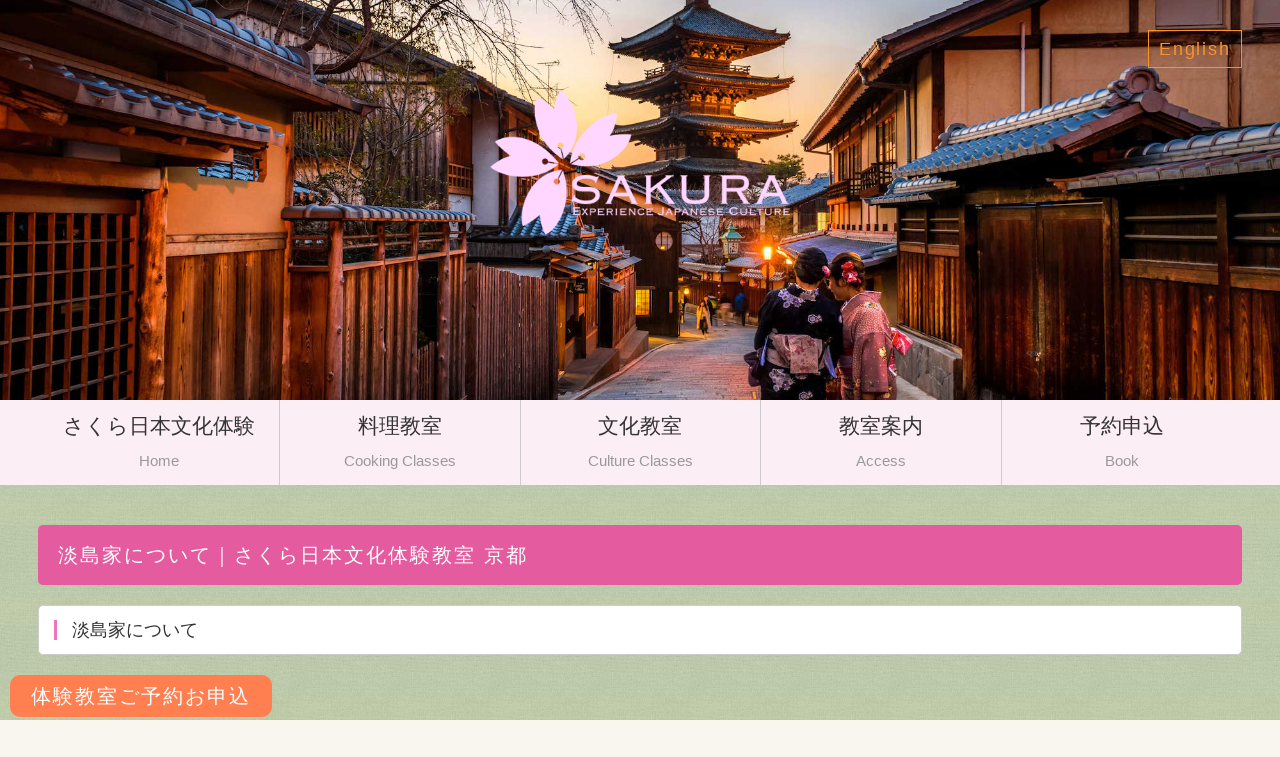

--- FILE ---
content_type: text/html
request_url: https://www.sakura-kyoto.jp/about/awashima-j.html
body_size: 9527
content:
<!DOCTYPE html>
<html lang="ja">
<head>
<meta charset="UTF-8">
<meta http-equiv="X-UA-Compatible" content="IE=edge">
<title>淡島家について｜さくら日本文化体験教室 京都</title>
<meta name="viewport" content="width=device-width, initial-scale=1">
<meta name="copyright" content="さくら日本文化体験教室"/>
<meta name="keywords" content="淡島家について,SAKURA,日本,文化体験,教室,京都"/>
<meta name="description" content="淡島家について|さくら日本文化体験教室 京都">
<meta name="author" content="さくら日本文化体験教室 京都">
<link rel="stylesheet" href="/css/sakura-style.css">
<link rel="stylesheet" href="/css/sakura-inview.css">
<link rel="icon" href="/img/sakura.png">
<link rel="canonical" href="https://www.sakura-kyoto.jp/about/awashima-j.html">
<link rel="alternate" hreflang="ja" href="https://www.sakura-kyoto.jp/about/awashima-j.html">
<link rel="alternate" hreflang="en" href="https://www.sakura-kyoto.jp/about/awashima.html">
<script src="/about/js/openclose.js"></script>
<script src="/about/js/fixmenu.js"></script>
<script src="/about/js/fixmenu_pagetop.js"></script>
<script src="https://ajax.googleapis.com/ajax/libs/jquery/1.12.4/jquery.min.js"></script>
</head>
<body class="home">
<header>
<div class="inner">
<h2 id="logo"><a href="/index-j.html"><img src="/img/logo.png" alt="淡島家について｜さくら日本文化体験教室"></a></h2>
<ul id="header-nav">
<li><a href="awashima.html">English</a></li>
</ul>
</div>
</header>
<nav id="menubar" class="nav-fix-pos">
<ul class="inner">
<li><a href="/index-j.html">さくら日本文化体験<span>Home</span></a></li>
<li><a href="/cooking/">料理教室<span>Cooking Classes</span></a></li>
<li><a href="/culture/">文化教室<span>Culture Classes</span></a></li>
<li><a href="/access/index-j.html">教室案内<span>Access</span></a></li>
<li><a href="https://widgets.bokun.io/online-sales/10458a68-e6f4-4087-bf07-59502f76abee/product-list/95788">予約申込<span>Book</span></a></li>
</ul>
</nav>
<nav id="menubar-s">
<ul>
<li><a href="/index-j.html">さくら日本文化体験<span>Home</span></a></li>
<li><a href="/cooking/">料理教室<span>Cooking Classes</span></a></li>
<li><a href="/culture/">文化教室<span>Culture Classes</span></a></li>
<li><a href="/access/index-j.html">教室案内<span>Access</span></a></li>
<li><a href="https://widgets.bokun.io/online-sales/10458a68-e6f4-4087-bf07-59502f76abee/product-list/95788">予約申込<span>Book</span></a></li>
<li><a href="awashima.html">English<span>英語</span></a></li>
</ul>
</nav>
<div class="contents bg2">
<div class="inner">
<section>
<h1>淡島家について｜さくら日本文化体験教室 京都</h1>
<h3 class="simple">淡島家について</h3>
<div class="box1 up">
<figure class="fr w30p"><img src="/img/awashima.jpg" alt="淡島家"></figure>
<div class="fl w65p">
<h4>江戸・淡島家</h4>
<p>淡島寒月の兄の伊藤家の墓は、東京のホテル・オ－クラとアメリカ大使館の後ろにある小さい寺「林誓寺」である。<br>
豪商として有名だった伊藤八兵衛の墓は、幕府に特別に許されていたという特別な傘のある墓であった。</p>
</div>
</div>
</section>
</div>
</div>
<div class="contents">
<div class="inner">
<section>
<h2 class="simple">淡島家にまつわる歴史</h2>
<div class="box1 up">
<figure class="fr w30p"><img src="/img/karuyaki.jpg" alt="軽焼淡島屋"></figure>
<div class="fl w65p">
<h4>淡島屋</h4>
<p>江戸時代から馬喰町で淡島屋という菓子屋を営んでいました。<br>
　ここの名物は軽焼(かるやき)で、「病が軽く済む」と疱瘡(ほうそう・天然痘のこと)見舞いに好まれたこともあって店は大層繁盛し、名店の御曹司として何不自由なく子ども時代を過ごしたといいます。<br>
寒月が雑誌に寄せた随筆や講話などまとめた『梵雲庵雑話(ぼんうんあんざつわ)』(1933)には、彼が暮らした江戸の町並みを書いたものがあり、幾世餅、みめより、桜餅といった、江戸っ子が親しんだ菓子も登場します。そのなかに辻占(つじうら)についての記述が出てきます。<br>
　現在、軽焼を製造販売しているのは青森県弘前市の「大阪屋」で「冬夏」（とうか）という商品名になります。</p>
</div>
</div>
<div class="box1 up">
<figure class="fr w30p"><img src="/img/chingaku.jpg" alt="淡島 椿岳"></figure>
<div class="fl w65p">
<h4>淡島 椿岳/Chingaku Awashima</h4>
<p>
幕末-明治時代の画家。<br>
小林椿岳（常陸水戸藩士）の名でも知られる。<br>
前姓は淡島。通称は城三。別号に吉梵。<br>
明治時代の作家・画家・蒐集家の淡島寒月は椿岳の実子。<br>
親子揃ってマルチな趣味人・独自の方向性を持った自由人として知られた。また、幕末の大富豪・伊藤八兵衛は椿岳の実兄である。<br>
<p class="btn1"><a href="https://ja.wikipedia.org/wiki/%E6%B7%A1%E5%B3%B6%E6%A4%BF%E5%B2%B3">ウィキペディア（Wikipedia）</a></p>
参考著書<br>
<a href="https://www.aozora.gr.jp/cards/000165/files/49565_43493.html">内田魯庵 著「淡島椿岳」</a><br>
山口昌男 著「敗者の精神史」</p>
<p class="btn1"><a href="chingaku.html">伊藤家所持著作</a></p>
</div>
</div>
<div class="box1 up">
<figure class="fr w30p"><a href="kangetsu.html"><img src="/img/kangetsu.jpg" alt="淡島 寒月"></a></figure>
<div class="fl w65p">
<h4>淡島"寒月"寶受郎/Tomio "Kangetsu" Awashima </h4>
<p>
本名: 淡島寶受郎（とみお）、は、明治時代の日本の作家、画家、古物収集家。父親は画家の淡島椿岳。<br>
長女は教育者・政治家の木内キヤウ。<br>
伯父は幕末の大富豪の伊藤八兵衛。<br>
広範な知識を持った趣味人であり、元禄の作家井原西鶴を再評価し、幸田露伴や尾崎紅葉など文壇に紹介したエピソードで有名である。<br>
収集家としても有名であり、住居の梵雲庵には3000あまりの玩具と江戸文化の貴重な資料があったが、関東大震災の際に全て焼失した。<br>
夏目漱石の「我が輩は猫である」に水島寒月という学者が登場するが、モデルは寺田寅彦で、名前は淡島寒月から採ったといわれている。</p>
<p class="btn1"><a href="kangetsu.html">もっと詳しく見る</a></p>
</div>
</div>
<div class="box1 up">
<figure class="fr w30p"><img src="/img/kiyou.jpg" alt="木内 キヤウ"></figure>
<div class="fl w65p">
<h4>木内 キヤウ/Kyou Kiuchi</h4>
<p>
教育家。東京浅草で明治17年（1884）に、井原西鶴の研究や玩具収集などで知られる淡島寒月の長女として誕生。<br>
木内辰三郎と結婚。<br>
明治36年（1903）から東京府の小学校教員として勤務、自らの経験を通じて、女性の地位向上に取り組みました。<br>
全国小学校連合女教員会で幹事などを務め、昭和3年（1928）には同会の代表として汎太平洋婦人会議にも参加しました。<br>
1931年（昭和6）から1941年まで志村第一尋常小学校（現在の志村第一小学校）に日本初の女性の校長として就任。<br>
第二次世界大戦後、1947年全国区参議院議員になっています。<br>
参考著書<br>
木内キヤウ 著『教育一路』<br>
木内キヤウ 著『教育一路／汎太平洋婦人会議に列して――伝記・木内キヤウ』
</p>
<p class="btn1"><a href="meijinohito.html">あなたみたいな明治の女(ひと)</a></p>
</div>
</div>
</section>
</div>
</div>
<footer>
<div id="footermenu" class="inner">
<ul>
<li class="title"><a href="/culture/">文化体験</a></li>
<li><a href="/kado/">華道</a></li>
<li><a href="/sado/">茶道</a></li>
<li><a href="/shodo/">書道</a></li>
<li><a href="/koto/">箏曲</a></li>
</ul>
<ul>
<li class="title"><a href="/cooking/">料理体験</a></li>
<li><a href="/kazarimaki-sushi/">飾巻寿司</a></li>
</ul>
<ul>
<li class="title"><a href="/about/index-j.html">私たち</a></li>
<li><a href="/about/ito-j.html">伊藤家</a></li>
<li><a href="/about/awashima-j.html">淡島家</a></li>
<li><a href="/about/shibusawa-j.html">渋沢家</a></li>
<li><a href="/about/greetings-j.html">ご挨拶</a></li>
<li><a href="https://www.facebook.com/sakuraexperiencekyoto">facebook</a></li>
<li><a href="https://www.tripadvisor.jp/Attraction_Review-g14124519-d14969761-Reviews-Sakura-Nakagyo_Kyoto_Kyoto_Prefecture_Kinki.html">tripadvisor</a></li>
</ul>
</div>
<div id="copyright">
<span>京都市観光協会（DMO KYOTO）会員</span><br>
<small>Copyright&copy; <a href="https://www.roxcy.co.jp">Roxcy Incorporated</a> All Rights Reserved.</small>
<span class="pr">Designed by Hungry Caterpillar</span>
<span class="pr"><a href='https://pngtree.com/so/kyoto'>kyoto png from pngtree.com/</a></span>
</div>
</footer>
<p class="nav-fix-pos-pagetop"><a href="#">↑</a></p>
<div id="menubar_hdr" class="close"></div>
<script>
if (OCwindowWidth() <= 900) {
open_close("menubar_hdr", "menubar-s");
}
</script>
<script src="/js/jquery.inview.js"></script>
<script src="/js/jquery.inview_set.js"></script>
<div id="sp-fixed-menu" class="for-sp">
<ul>
<li><a href="https://widgets.bokun.io/online-sales/10458a68-e6f4-4087-bf07-59502f76abee/product-list/95788">体験教室ご予約お申込</a></li>
</ul>
</div>
</body>
</html>

--- FILE ---
content_type: text/css
request_url: https://www.sakura-kyoto.jp/css/sakura-style.css
body_size: 36990
content:
@charset "utf-8";


/*全端末（PC・タブレット・スマホ）共通設定
------------------------------------------------------------------------------------------------------------------------------------------*/

/*全体の設定
---------------------------------------------------------------------------*/
body {
	margin: 0px;
	padding: 0px;
	color: #666;	/*全体の文字色*/
	font-family:"ヒラギノ角ゴ Pro W3", "Hiragino Kaku Gothic Pro", "メイリオ", Meiryo, Osaka, "ＭＳ Ｐゴシック", "MS PGothic", sans-serif;	/*フォント種類*/
	font-size: 16px;	/*文字サイズ*/
	line-height: 2;		/*行間*/
	background: #f9f6f0 url(../img/bg.jpg) center / 100px;
}
h1,h2,h3,h4,h5,p,ul,ol,li,dl,dt,dd,form,figure,form {margin: 0px;padding: 0px;font-size: 100%;font-weight: normal;}
ul {list-style-type: none;}
ol {padding-left: 40px;padding-bottom: 20px;}
img {border: none;max-width: 100%;height: auto;vertical-align: middle;}
table {border-collapse:collapse;font-size: 100%;border-spacing: 0;}
video {max-width: 100%;}
iframe {width: 100%;}

/*リンク（全般）設定
---------------------------------------------------------------------------*/
a {
	color: #666;		/*リンクテキストの色*/
	transition: 0.5s;	/*マウスオン時の移り変わるまでの時間設定。0.5秒。*/
}
a:hover {
	color: #EE76BC;			/*マウスオン時の文字色*/
	text-decoration: none;	/*マウスオン時に下線を消す設定。残したいならこの１行削除。*/
}

/*inner共通
---------------------------------------------------------------------------*/
.inner {
	max-width: 1500px;	/*サイトの最大幅*/
	margin: 0 auto;
	padding: 0 3%;		/*上下、左右へのボックス内の余白*/
}

/*ヘッダー（ロゴが入った最上段のブロック）
---------------------------------------------------------------------------*/
/*ヘッダーブロック*/
header {
	background: url(/img/mainimg.jpg) no-repeat center center;			/*背景画像の読み込み。※古いブラウザ用。*/
	background: url(/img/mainimg.jpg) no-repeat center center / cover;	/*背景画像の読み込み*/
	height: 200px;	/*ヘッダーの高さ*/
	color: #fff;	/*文字色*/
}
header a {
	color: #f79428;	/*リンクテキストの文字色*/
}
/*トップページへの追加設定*/
.home header {
	height: 400px;	/*ヘッダーの高さを上書き。*/
}
/*ロゴ画像*/
header h2 {
	margin: 0 auto;
	width: 200px;		/*ロゴ画像の幅*/
	padding-top: 40px;	/*上に空ける余白。上下のバランス調整をここでとって下さい。*/
}
/*トップページへの追加設定*/
.home header h2 {
	width: 300px;		/*ロゴ画像の幅を上書き*/
	padding-top: 90px;	/*上に空ける余白の上書き。*/
}

/*ヘッダー右上メニュー
---------------------------------------------------------------------------*/
/*メニュー全体のブロック設定*/
#header-nav {
	position: absolute;
	right: 3%;	/*ヘッダーの右から3%の場所に配置。*/
	top: 30px;	/*ヘッダーの上から30pxの場所に配置。*/
	letter-spacing: 0.1em;	/*文字間隔を少し広げる指定*/
	font-size: 18px;	/*文字サイズ*/
}
/*メニュー１個あたりの設定*/
#header-nav li {
	float: left;	/*左に回り込み*/
	margin-left: 10px;	/*メニュー間に空けるスペース*/
}
#header-nav li a {
	text-decoration: none;display: inline-block;
	border: 1px solid #f79428;	/*枠線の幅、線種、色*/
	padding: 0 10px;		/*上下、左右へのメニュー内の余白*/
}
#header-nav li a:hover {
	background: #fff;	/*マウスオン時の背景色*/
}

/*メインメニューのブロック
---------------------------------------------------------------------------*/
/*メニューブロック*/
#menubar {
	overflow: hidden;position: relative;z-index: 1;
	background: #FCEEF5 ;	/*背景色（古いブラウザ用）*/
	background: rgba(252,238,245);	/*背景色。255,255,255は白の事で、0.95は色が95%出た状態の事。*/
}
/*メニュー１個あたりの設定*/
#menubar ul li {
	float: left;		/*左に回り込み*/
	width: 20%;			/*幅。今回は５個メニューがあるので100÷5=20*/
	font-size: 21px;	/*文字サイズ*/
	text-align: center;	/*文字をセンタリング*/
}
#menubar ul li a {
	text-decoration: none;display: block;
	border-left: 1px solid #ccc;	/*左の線の幅、線種、色*/
	height: 80px;		/*メニューの高さ。※ここを変更する場合は、上にあるfixmenu設定も変更が必要です。*/
	padding-top: 5px;	/*上に空ける余白。メニューテキストの上下のバランスをとります。※ここを変更する場合は、上にあるfixmenu設定も変更が必要です。*/
	color: #333;	/*文字色*/
}
/*１つ目のメニューへの追加指定*/
#menubar li:first-child a {
	border-left: none;	/*左の線を消す。*/
}
/*飾り文字。小文字表記部分。*/
#menubar li a span {
	display: block;
	font-size: 70%;	/*文字サイズ*/
	color: #999;	/*文字色*/
}
/*マウスオン時と、現在表示中(current)用の共通設定*/
#menubar li a:hover, #menubar li.current a {
	background: #EC8CBC;	/*背景色*/
}
/*スマホ用メニューを表示させない*/
#menubar-s {display: none;}
/*３本バーアイコンを表示させない*/
#menubar_hdr {display: none;}

/*fixmenu設定（メニューが画面上部に到達した際のスタイル）
---------------------------------------------------------------------------*/
/*上部固定メニュー用fixmenu設定*/
body.is-fixed-menu #menubar.nav-fix-pos {
	position: fixed;width: 100%;top: 0px;left: 0;
	border-bottom: 1px solid #ccc;	/*下線を追加する*/
}
body.is-fixed-menu #contents {
	margin-top: 85px;	/*「menubar li a」の「height」と「padding-top」を合計した数字にする。数行下の「body.is-fixed #menubar.nav-fix-pos」も同じサイズに。*/
}

/*上の設定の「is-fixed-menu」を「is-fixed」に変更したものをそのまま記入します。fixmenuスクリプトを２つ使う為に必要な設定になります。*/
body.is-fixed #menubar.nav-fix-pos {
	position: fixed;width: 100%;top: 0px;left: 0;
	border-bottom: 1px solid #ccc;
}
body.is-fixed #contents {
	margin-top: 85px;
}
/*contents
---------------------------------------------------------------------------*/
.contents {
	clear: both;overflow: hidden;
	padding-top: 40px;		/*上に空けるボックス内の余白*/
	padding-bottom: 40px;	/*下に空けるボックス内の余白*/
}
/*コンテンツのh2タグ設定*/
.contents h1 {
	clear: both;
	margin-bottom: 20px;	/*見出しの下に空けるスペース*/
	padding: 10px 20px;		/*上下、左右への余白*/
	font-size: 20px;		/*文字サイズ*/
	background: #E45BA0;	/*背景色*/
	color: #fff;			/*文字色*/
	border-radius: 5px;		/*角丸のサイズ*/
	letter-spacing: 0.1em;	/*文字間隔を少し広くとる設定*/
}

.contents h2 {
	clear: both;
	margin-bottom: 20px;	/*見出しの下に空けるスペース*/
	padding: 10px 20px;		/*上下、左右への余白*/
	font-size: 20px;		/*文字サイズ*/
	background: #E45BA0;	/*背景色*/
	color: #fff;			/*文字色*/
	border-radius: 5px;		/*角丸のサイズ*/
	letter-spacing: 0.1em;	/*文字間隔を少し広くとる設定*/
}
/*h2タグの１文字目の設定。左側のアクセントラインです。*/
.contents h2::first-letter {
	border-left: 3px solid #fff;	/*左の線の幅、線種、色*/
	padding-left: 15px;				/*線と文字列との間に空ける余白*/
}
/*h2タグに「class="simple"」を指定した場合の追加設定。大文字でセンタリングされる見出しです。*/
.contents h2.simple {
	background: none;padding: 0;
	font-size: 48px;	/*文字サイズ*/
	text-align: center;	/*文字を中央に*/
	color: #E45BA0;		/*文字色*/
}
.contents h2.simple::first-letter {
	border: none;
	padding: 0;
}
.contents h2.simple + p {
	margin-top: -20px;
}
/*コンテンツのh3タグ設定*/
.contents h3 {
	clear: both;
	margin-bottom: 20px;	/*見出しの下に空けるスペース*/
	padding: 6px 15px;		/*上下、左右への余白*/
	font-size: 18px;		/*文字サイズ*/
	border: 1px solid #ccc;		/*枠線の幅、線種、色*/
	border-radius: 5px;		/*角丸のサイズ*/
	background: #fff;		/*背景色*/
	color: #333;			/*文字色*/
}
/*h3タグの１文字目への設定。左側のアクセントラインです。*/
.contents h3::first-letter {
	border-left: 3px solid #EE76BC;	/*左の線の幅、線種、色*/
	padding-left: 15px;				/*線と文字列との間に空ける余白*/
}
/*コンテンツの段落タグ設定*/
.contents p {
	padding: 0px 20px 20px;	/*上、左右、下への余白*/
}
/*他*/
.contents h2 + p,
.contents h3 + p {
	margin-top: -10px;
}
.contents section + section {
	margin-top: 30px;
}
.contents p + p {
	margin-top: -8px;
}

/*mainコンテンツ
---------------------------------------------------------------------------*/
.main {
	float: right;	/*右に回り込み*/
	width: 75%;		/*ブロックの幅*/
}

/*subコンテンツ（左側のブロック）
---------------------------------------------------------------------------*/
.sub {
	float: left;	/*左に回り込み*/
	width: 20%;		/*ブロックの幅*/
}
/*h2見出しタグ設定*/
.sub h2 {
	margin-bottom: 0;
	letter-spacing: normal;
	font-size: 16px;
	background: #E45BA0;	/*背景色*/
	color: #fff;			/*文字色*/
	text-align: center;		/*文字をセンタリング*/
	padding: 10px 0;		/*上下、左右への見出し内の余白*/
	border-radius: 5px 5px 0px 0px;	/*上、右、下、左への角丸の指定*/
}
.sub h2::first-letter {
	border: none;padding: 0;
}
.sub h2 + p,
.sub h3 + p {
	margin-top: 0;
}

/*サブメニュー（左側ブロックのメニュー）
---------------------------------------------------------------------------*/
/*メニューブロック全体の設定*/
.sub .submenu {
	margin-bottom: 20px;	/*メニューブロックの下にあけるスペース*/
}
/*メニュー１個ごとの設定*/
.sub .submenu li a {
	text-decoration: none;display: block;
	padding: 0 10px;	/*上下、左右のボックス内の余白*/
	border: 1px solid #ccc;	/*枠線の幅、線種、色*/
	border-top: none;		/*上の線だけ消す*/
	background: #fff;		/*背景色*/
	color: #666;	/*文字色*/
}
.sub .submenu li a:hover {
	color: #EE76BC;
}

/*subコンテンツ内のlistブロック
---------------------------------------------------------------------------*/
.sub .list {
	overflow: hidden;
	font-size: 12px;	/*文字サイズ*/
	line-height: 1.4;	/*行間*/
	background: #fff;	/*背景色*/
	border: 1px solid #ccc;	/*枠線の幅、線種、色*/
	border-top: none;	/*上の線だけ消す*/
	padding: 5px;		/*ボックス内の余白*/
	color: #666;		/*文字色*/
}
.sub .list a {
	color: #666;		/*リンクテキストの文字色*/
}
/*最後のlistボックスへの設定*/
.sub .list:last-of-type {
	margin-bottom: 20px;	/*ボックスの下に空ける余白*/
}
/*画像*/
.sub .list figure {
	float: left;		/*左に回り込み*/
	width: 30%;			/*画像幅*/
	margin-right: 5px;	/*画像の右に空けるスペース*/
}
/*h4見出しの文字色*/
.sub .list h4, .sub .list h4 a {
	color: #EE76BC;
}
/*h5見出しの文字色*/
.sub .list h5, .sub .list h5 a {
	color: #3f8f0e;
}
/*各ページ下部に配置している「アクセス」ブロック
---------------------------------------------------------------------------*/
/*左側ブロック（地図が入っている方）*/
.href-left {
	float: left;	/*左に回り込み*/
	width: 49%;		/*ブロック幅*/
}
/*右側ブロック（詳細情報）*/
.href-right {
	float: right;	/*右に回り込み*/
	width: 49%;		/*ブロック幅*/
}
/*ソーシャルメディアアイコン*/
.icon img {
	width: 40px;	/*画像の幅*/
}

/*フッター設定
---------------------------------------------------------------------------*/
footer {
	clear: both;
	font-size: 12px;	/*文字サイズ*/
	color: #D8BFD8;	/*文字色*/
	background: #1A7F34;	/*背景色*/
}
/*リンクテキスト*/
footer a {
	color: #D8BFD8;	/*文字色*/
	text-decoration: none;
}
/*リンクのマウスオン時*/
footer a:hover {
	color: #fff;
}
footer .pr {display: block;}


/*フッターメニュー設定
---------------------------------------------------------------------------*/
/*ボックス全体の設定*/
#footermenu {
	background: #333;	/*背景色*/
	color: #999;		/*文字色*/
	font-size: 0.7rem;	/*文字サイズ。remの単位についてはテンプレート内の解説をお読み下さい。*/
	padding: 20px;		/*ボックス内の余白*/
	display: flex;		/*flexボックスを使う指定*/
	justify-content: space-between;	/*並びかたの種類の指定*/
	align-items: flex-start;		/*垂直揃えの指定。上に配置されるように。*/
}

/*ボックス内のリンクテキスト設定*/
#footermenu a {
	text-decoration: none;
	color: #999;	/*文字色*/
}

/*リンクテキストのマウスオン時*/
#footermenu a:hover {
	color: #ccc;	/*文字色*/
}

/*ulタグ（メニューの列単位）*/
#footermenu ul {
	margin: 0;
	padding: 0 2px;
	flex: 1;
	list-style: none;
}

/*title*/
#footermenu .title {
	font-weight: bold;		/*太字にする*/
	color: #ccc;			/*文字色*/
	padding-bottom: 5px;	/*下に空けるスペース*/
}


/*コピーライト
---------------------------------------------------------------------------*/
#copyright {
	clear: both;
	text-align: center;
	background: #125724;	/*背景色*/
	font-size: 12px;	/*文字サイズ*/
	color: #fff;		/*文字色*/
}
/*リンクテキスト*/
#copyright a {text-decoration: none;color: #fff;}

/*box1（１カラムボックス）
---------------------------------------------------------------------------*/
/*ボックス１個あたりの設定*/
.box1 {
	overflow: hidden;
	background: #fff;		/*背景色*/
	color: #666;			/*文字色*/
	margin: 0 2% 20px;		/*上、左右、下へのボックスの外に空けるスペース*/
	border: 1px solid #eeeae2;	/*枠線の幅、線種、色*/
	padding: 3%;
}
/*box1内のh4(見出し)タグ*/
.box1 h4 {
	color: #EE76BC;		/*文字色*/
	font-size: 24px;	/*文字サイズ*/
	border-bottom: 2px dotted #EE76BC;	/*下線の幅、線種、色*/
	margin-bottom: 10px;	/*下に空けるスペース*/
}
/*box1内のh5(見出し)タグ*/
.box1 h5 {
	color: #3f8f0e;		/*文字色*/
	font-size: 18px;	/*文字サイズ*/
	border-bottom: 2px dotted #3f8f0e;	/*下線の幅、線種、色*/
	margin-bottom: 10px;	/*下に空けるスペース*/
}
/*box1内のp(段落)タグ*/
.box1 p {padding: 0 !important;line-height: 1.5;}
.box1 p a {color: #666;}
/*box2内のbtn1。本体の設定はこの下の下のブロックにあります。*/
.box1 p.btn1 {margin-top: 20px;}

/*box2（３カラムボックス）
---------------------------------------------------------------------------*/
/*ボックス１個あたりの設定*/
.box2 {
	position: relative;
	width: 24.5%;		/*ボックスの幅*/
	float: left;		/*左に回り込み*/
	text-align: center;	/*内容をセンタリング*/
	padding: 3%;		/*ボックス内の余白*/
	padding-bottom: 75px;	/*下の余白だけ上書き*/
	background: #fff;		/*背景色*/
	border: 1px solid #eeeae2;	/*枠線の幅、線種、色*/
	margin: 0 0 20px 2%;		/*上、右、下、左へのボックスの外に空けるスペース*/
	line-height: 1.5;	/*行間*/
	color: #666;		/*文字色*/
}
/*box2内の日付*/
.box2 span.date {
	position: absolute;
	left: -10px;	/*左から-10pxの場所に配置*/
	top: -10px;		/*上から-10pxの場所に配置*/
	background: #EE76BC;	/*背景色*/
	color: #fff;			/*文字色*/
	font-size: 12px;		/*文字サイズ*/
	width: 50px;			/*幅*/
	line-height: 50px;		/*高さ*/
	border-radius: 50%;		/*円形にする*/
	text-align: center;		/*文字をセンタリング*/
	transform: rotate(-20deg);	/*回転の角度*/
}
/*box2内のp(段落)タグ*/
.box2 p {
	padding: 0 !important;
	height: 4.5em;		/*高さ。*/
	overflow: hidden;	/*オーバーした分は非表示に。*/
	font-size: 14px;	/*文字サイズ*/
	text-align: left;	/*文字を左よせ*/
}
/*段落タグにリンクが設定された場合の文字色*/
.box2 p a {
	color: #666;
}
/*box2内のh4(見出し)タグ*/
.box2 h4 {
	color: #EE76BC;	/*文字色*/
	height: 1.5em;	/*高さ*/
	overflow: hidden;	/*オーバーした分は非表示に。*/
}
/*box2内のh5(見出し)タグ*/
.box2 h5 {
	color: #3f8f0e;	/*文字色*/
	height: 1.5em;	/*高さ*/
	overflow: hidden;	/*オーバーした分は非表示に。*/
}
/*box2内のfigure(画像)タグ*/
.box2 figure {
	margin-bottom: 5px;	/*下に空けるスペース*/
}
/*box2内のbtn1。本体の設定はこの下のブロックにあります。*/
.box2 p.btn1 {
	height: auto;
	position: absolute;
	bottom: 30px;	/*box2の下から30pxの場所に配置*/
	width: 80%;		/*ボタンの幅*/
}
.box2 p.btn1 a {
	display: block;
	padding: 5px 0;	/*上下、左右へのボタン内の余白*/
}

/*box1、box2のfigure写真共通設定
---------------------------------------------------------------------------*/
.box1 figure a:hover,.box2 figure a:hover {
	opacity: 0.8;	/*マウスオン時に80%透明度にする*/
}

/*btn1
---------------------------------------------------------------------------*/
p.btn1 a {
	text-decoration: none;display: inline-block;
	border: 1px solid transparent;	/*枠線の幅、線種、色。transparentは透明の事。*/
	background: #EE76BC;	/*背景色*/
	color: #fff !important;	/*文字色*/
	border-radius: 3px;		/*角丸のサイズ*/
	padding: 5px 30px;		/*上下、左右へのボタン内の余白*/
	text-align: center;		/*文字をセンタリング*/
}
/*マウスオン時*/
p.btn1 a:hover {
	border: 1px solid #EE76BC;	/*枠線の幅、線種、色。*/
	background: #fff;			/*背景色*/
	color: #EE76BC !important;	/*文字色*/
}

/*写真を３列に並べたレイアウト
---------------------------------------------------------------------------*/
/*ボックス１個あたりの設定*/
.photo {
	position: relative;
	float: left;	/*左に回り込み*/
	width: 33.3%;	/*幅*/
}
.photo a:hover img {
	opacity: 0.8;	/*マウスオン時に80%の透明度にする*/
}
/*photoボックス内の段落(p)タグ*/
.photo p {
	padding: 5px 0 !important;	/*上下、左右への段落タグ内の余白*/
	position: absolute;
	bottom: 0px;	/*photoボックスの下から0pxの場所に配置*/
	width: 100%;	/*幅*/
	background: #111;	/*背景色（古いブラウザ用）*/
	background: rgba(0,0,0,0.5);	/*背景色。0,0,0は黒の事で0.5は50%色がついた状態のこと*/
	color: #fff;	/*文字色*/
	text-align: center;	/*文字をセンタリング*/
	font-size: 80%;
}

/*「更新情報・お知らせ」ブロック
---------------------------------------------------------------------------*/
/*見出しを含まないお知らせブロック*/
#new dl {
	height: 100px;		/*高さ*/
	overflow: hidden;	/*高さを超えるコンテンツ量部分は非表示に*/
}
/*ブロックのマウスオン時*/
#new dl:hover {
	overflow: auto;	/*スクロールバーを自動で表示*/
}
/*日付設定*/
#new dt {
	float: left;	/*左に回り込み*/
	width: 9em;		/*幅*/
	letter-spacing: 0.1em;	/*文字間隔を少しだけ広くとる設定*/
}
/*記事設定*/
#new dd {
	padding-left: 9em;	/*左に空ける余白*/
}

/*テーブル
---------------------------------------------------------------------------*/
/*テーブル１行目に入った見出し部分（※caption）*/
.ta1 caption {
	border: 1px solid #ccc;	/*テーブルの枠線の幅、線種、色*/
	border-bottom: none;	/*下線だけ消す*/
	text-align: left;		/*文字を左寄せ*/
	background: #eee;		/*背景色*/
	color: #666;			/*文字色*/
	font-weight: bold;		/*太字に*/
	padding: 10px;			/*ボックス内の余白*/
}
/*ta1設定*/
.ta1 {
	width: 100%;
	margin: 0 auto 20px;
	background: #fff;	/*背景色*/
	color: #666;			/*文字色*/
}
.ta1, .ta1 td, .ta1 th {
	border: 1px solid #ccc;	/*テーブルの枠線の幅、線種、色*/
	padding: 10px 15px;	/*ボックス内の余白*/
	word-break: break-all;
}
/*ta1の左側ボックス*/
.ta1 th {
	width: 140px;		/*幅*/
	text-align: center;	/*センタリング*/
	font-weight: normal;
}
/*リンクテキストの文字色*/
.ta1 a {color: #666;}
/*ta1のtdタグ内のリストタグ*/
.ta1 td ul.disc {padding: 0 5px 0 20px;}
/*ta1のtdタグ内の段落(p)タグ*/
.ta1 p {padding: 0;}

/*inputボタン
---------------------------------------------------------------------------*/
input[type="submit"].btn,
input[type="button"].btn,
input[type="reset"].btn {
	padding: 5px 10px;		/*上下、左右へのボタン内の余白*/
	border: 1px solid #ccc;	/*枠線の幅、線種、色*/
	font-size: 15px;		/*文字サイズ*/
	border-radius: 3px;		/*角丸のサイズ*/
	background: #eee;		/*背景色*/
}
/*マウスオン時の設定*/
input[type="submit"].btn:hover,
input[type="button"].btn:hover,
input[type="reset"].btn:hover {
	border: 1px solid #999;	/*枠線の幅、線種、色*/
	background: #fff;		/*背景色*/
}

/*パンくずナビ
---------------------------------------------------------------------------*/
/*メニュー全体を囲むブロック*/
.pan {
	background: #384723;	/*背景色（古いブラウザ用）*/
	background: rgba(56,71,35);	/*背景色。0,0,0は黒の事で、0.7は70%色がついた状態の事。*/
	margin-bottom: 40px;			/*ボックスの下に空けるスペース*/
	margin-top: -40px;				/*ボックスを上のメニューにつけるための指定*/
	padding: 10px 3%;				/*ボックス内の余白。上下、左右。*/
	color: #fff;					/*文字色*/
}
/*メニュー１個あたりの設定*/
.pan li {
	display: inline-block;	/*横並びにさせる指定*/
	padding: 5px;		/*余白*/
}
/*リンクテキストの文字色*/
.pan a {
	color: #bebebe;
}
/*マウスオン時リンクテキストの文字色*/
.pan a:hover {
	color: #fff;
}
/*リストタグの頭に加える記号*/
.pan li::before {
	content: ">";	/*このテキストを表示させる*/
	color: #bebebe;	/*文字色*/
	padding-right: 12px;	/*記号とテキストとの余白*/
}
/*１番目のリストタグの頭に加える文字のリセット*/
.pan li:first-child::before {
	content: "";	/*テキストを空にする*/
}

/*背景色（bg1）
---------------------------------------------------------------------------*/
.bg1 {
	background: #e7dac4 url(../img/bg1.jpg);	/*背景色、背景画像の読み込み。※古いブラウザ用。*/
	background: #e7dac4 url(../img/bg1.jpg) center / 100px;	/*背景色、背景画像の読み込み。*/
}

/*背景色（bg2）
---------------------------------------------------------------------------*/
.bg2 {
	background: #E45BA0 url(../img/bg2.jpg);	/*背景色、背景画像の読み込み。※古いブラウザ用。*/
	background: #E45BA0 url(../img/bg2.jpg) center / 100px;	/*背景色、背景画像の読み込み。*/
	color: #fff;	/*文字色*/
}
.bg2 a {color: #fff;}
.bg2 h2 {color: #fff !important;}

/*背景色（bg3）
---------------------------------------------------------------------------*/
.bg3 {
	background: #E45BA0 url(../img/bg3.jpg);	/*背景色、背景画像の読み込み。※古いブラウザ用。*/
	background: #E45BA0 url(../img/bg3.jpg) center / 100px;	/*背景色、背景画像の読み込み。*/
	color: #fff;	/*文字色*/
}
.bg3 a {color: #fff;}
.bg3 h2 {color: #fff !important;}

/*背景色（bg-access）※全ページ下部にある「アクセス」ブロック
---------------------------------------------------------------------------*/
.bg-access {
	background: #184062 url(../img/bg-access.jpg);	/*背景色、背景画像の読み込み。※古いブラウザ用。*/
	background: #184062 url(../img/bg-access.jpg) center / cover;	/*背景色、背景画像の読み込み。*/
}
.bg-access,.bg-access a {color: #fff;}
/*bg-access内のテーブル(ta1)*/
.bg-access .ta1 {
	background: transparent;
	color: #fff;
}
/*bg-access内の「h2 class="simple"」見出し*/
.bg-access h2.simple {
	color: #fff !important;
}

/*PAGE TOP（↑）設定
---------------------------------------------------------------------------*/
/*アニメーションのキーフレーム設定（変更不要）*/
@keyframes scroll {
0% {opacity: 0;}
100% {opacity: 1;}
}
/*デフォルトでは非表示に*/
body .nav-fix-pos-pagetop a {display: none;}
/*ボタンの設定*/
body.is-fixed-pagetop .nav-fix-pos-pagetop a {
	display: block;text-decoration: none;text-align: center;z-index: 100;position: fixed;
	width: 60px;		/*幅*/
	line-height: 60px;	/*高さ*/
	border-radius: 50%;	/*角丸のサイズ。円形にする。正方形がいいならこの１行削除。*/
	bottom: 30px;	/*下から30pxの場所に配置*/
	right: 3%;		/*右から3%の場所に配置*/
	background: #000;	/*背景色（古いブラウザ用）*/
	background: rgba(0,0,0,0.6);	/*背景色。0,0,0は黒の事で0.6は色が60%ついた状態の事。*/
	color: #fff;	/*文字色*/
	border: 1px solid #fff;	/*枠線の幅、線種、色*/
	animation-name: scroll;	/*上のアニメーションで指定しているkeyframesの名前（scroll）*/
	animation-duration: 1S;	/*アニメーションの実行時間*/
	animation-fill-mode: forwards;	/*アニメーションの完了後、最後のキーフレームを維持する*/
}
/*マウスオン時*/
body.is-fixed-pagetop .nav-fix-pos-pagetop a:hover {
	background: #999;	/*背景色*/
}

/*「NEW」アイコン
---------------------------------------------------------------------------*/
.newicon {
	background: #F00;	/*背景色*/
	color: #FFF;		/*文字色*/
	font-size: 70%;		/*文字サイズ*/
	line-height: 1.5;
	padding: 2px 5px;
	border-radius: 2px;
	margin: 0px 5px;
	vertical-align: text-top;
}

/*checkブロック。赤い注意書きブロックです。
---------------------------------------------------------------------------*/
p.check {
	background: #ff0000;	/*背景色*/
	color:#fff;				/*文字色*/
	padding: 10px 25px !important;	/*上下、左右へのボックス内余白*/
	margin-bottom: 20px;
}
p.check a {color: #fff;}

/*その他
---------------------------------------------------------------------------*/
.look {background: #ccc;padding: 5px 10px;border-radius: 4px;}
.mb15,.mb1em {margin-bottom: 15px;}
.mb40 {margin-bottom: 40px !important;}
.clear {clear: both;}
.ofh {overflow: hidden;}
ul.disc {padding: 0em 25px 20px;list-style: disc;}
.color1, .color1 a {color: #EE76BC;}
.pr {font-size: 10px;}
.wl {width: 96%;}
.ws {width: 50%;}
.c {text-align: center;}
.r {text-align: right;}
.l {text-align: left;}
img.fr,figure.fr {float: right;margin: 10px;}
img.fl,figure.fl {float: left;margin: 10px;}
.fr {float: right;}
.fl {float: left;}
.w30p {width: 30%;}
.w65p {width: 65%;}
.big1 {font-size: 28px;letter-spacing: 0.1em;}
.mini1 {font-size: 11px;display: inline-block;line-height: 1.5;}
.sh {display: none;}
.link {display: block;margin-top: -120px;padding-top: 120px;}



/*画面幅1050px以下の設定
------------------------------------------------------------------------------------------------------------------------------------------*/
@media screen and (max-width:1050px){

/*メインメニュー
---------------------------------------------------------------------------*/
/*スマホ用メニューブロック*/
#menubar-s {
	display: block;overflow: hidden;
	position: absolute;
	top: 100px;	/*上から100pxの場所に配置*/
	border-top: 1px solid #fff;		/*上の線の幅、線種、色*/
	width: 100%;
	z-index: 10;
	animation-name: menu1;		/*上のkeyframesの名前*/
	animation-duration: 0.5S;	/*アニメーションの実行時間。0.5秒。*/
	animation-fill-mode: both;	/*アニメーションの完了後、最後のキーフレームを維持する*/
}



/*メニュー１個あたりの設定*/
#menubar-s li a {
	display: block;text-decoration: none;
	padding: 10px;	/*メニュー内の余白*/
	border-bottom: 1px solid #ccc;	/*下の線の幅、線種、色*/
	background: rgba(0,0,0,0.8);	/*背景色*/
	font-size: 20px;		/*文字サイズ*/
	color: #fff;	/*文字色*/
	text-align: center;
}
/*英語表記（飾り文字）*/
#menubar-s li a span {
	display: block;
	font-size: 12px;	/*文字サイズ*/
}
/*PC用メニューを非表示にする*/
#menubar {display: none;}

/*３本バーアイコン設定
---------------------------------------------------------------------------*/
/*３本バーブロック*/
#menubar_hdr {
	display: block;
	position: absolute;
	top: 24px;	/*上から24pxの場所に配置*/
	left: 3%;	/*左から3%の場所に配置*/
	border: 1px solid #000;	/*枠線の幅、線種、色*/
}
/*アイコン共通設定*/
#menubar_hdr.close,
#menubar_hdr.open {
	width: 50px;	/*幅*/
	height: 50px;	/*高さ*/
}
/*三本バーアイコン*/
#menubar_hdr.close {
	background: #fff url(/img/icon_menu.png) no-repeat center top/50px;
}
/*閉じるアイコン*/
#menubar_hdr.open {
	background: #fff url(/img/icon_menu.png) no-repeat center bottom/50px;
}

/*fixmenu設定（メニューが画面上部に到達した際のスタイル）の設定をなくす
---------------------------------------------------------------------------*/
body.is-fixed-menu .contents:first-of-type,
body.is-fixed .contents:first-of-type {
	margin-top: 0px;
}

/*contents
---------------------------------------------------------------------------*/
/*h2タグに「class="simple"」を指定した場合の追加設定。大文字でセンタリングされる見出しです。*/
.contents h2.simple {
	font-size: 30px;	/*文字サイズ*/
}

/*main,sub
---------------------------------------------------------------------------*/
.main, .sub{
	float: none;
	width: auto;
}

/*subコンテンツ内のlistブロック
---------------------------------------------------------------------------*/
.sub .list {
	line-height: 2;		/*行間*/
	padding: 10px;		/*ボックス内の余白*/
}
/*画像*/
.sub .list figure {
	width: 15%;			/*画像幅*/
	margin-right: 10px;	/*画像の右に空けるスペース*/
}

/*その他
---------------------------------------------------------------------------*/
body.s-n #sub,body.s-n #side,body.s-n #footermenu {display: none;}
.sh {display:block;}
.pc {display:none;}
.link {margin-top: 0;padding-top: 0;}

}



/*下部固定メニュー設定
---------------------------------------------------------------------------*/
/*メニューをページ下部に固定*/
#sp-fixed-menu {
   position: fixed;
   width: 100%;
   bottom: 3px;
	letter-spacing: 0.1em;	/*文字間隔を少し広げる指定*/
	font-size: 20px;	/*文字サイズ*/
	color: #fff5ee;	/*文字色*/
}
/*メニュー１個あたりの設定*/
#sp-fixed-menu li {
	float: left;	/*左に回り込み*/
	margin-left: 10px;	/*メニュー間に空けるスペース*/
}
#sp-fixed-menu li a {
   color: #fff;
   text-align: center;
	text-decoration: none;display: inline-block;
	border: 1px solid #ff7f50;	/*枠線の幅、線種、色*/
	background: #ff7f50;	/*背景色*/
	padding: 0 20px;		/*上下、左右へのメニュー内の余白*/
	border-radius: 10px;		/*角丸のサイズ*/
}
#sp-fixed-menu li a:hover {
	background: #fff;	/*マウスオン時の背景色*/
}

/*画面幅700px以下の設定
------------------------------------------------------------------------------------------------------------------------------------------*/
@media screen and (max-width:700px){

/*contents
---------------------------------------------------------------------------*/
.contents {
	padding-top: 20px;		/*上に空けるボックス内の余白*/
	padding-bottom: 20px;	/*下に空けるボックス内の余白*/
}
.contents section + section {
	margin-top: 20px;
}

/*サブメニュー（左側ブロックのメニュー）
---------------------------------------------------------------------------*/
/*メニュー１個ごとの設定*/
.sub .submenu li a {
	padding: 10px;	/*ボックス内の余白*/
}

/*box1（１カラムボックス）
---------------------------------------------------------------------------*/
/*ボックス１個あたりの設定*/
.box1 {
	margin: 0 0 20px 0;		/*上、右、下、左へのボックスの外に空けるスペース*/
}

/*box2（３カラムボックス）
---------------------------------------------------------------------------*/
/*ボックス１個あたりの設定*/
.box2 {
	width: auto;		/*ボックスの幅*/
	float: none;		/*左に回り込み*/
	padding: 3%;		/*余白の上書き*/
	margin: 0 0 20px 0;		/*上、右、下、左へのボックスの外に空けるスペース*/
	line-height: 2;	/*行間*/
}
/*box2内のp(段落)タグ*/
.box2 p {
	height: auto;	/*高さ。*/
	font-size: 100%;		/*文字サイズ*/
	margin-bottom: 15px;
}
/*box2内のh4(見出し)タグ*/
.box2 h4 {
	height: auto;	/*高さ*/
}
/*box2内のh4(見出し)タグ*/
.box2 h5 {
	height: auto;	/*高さ*/
}
/*box2内のbtn1*/
.box2 p.btn1 {
	position: static;
	width: 99%;		/*ボタンの幅*/
}

/*各ページ下部に配置している「アクセス」ブロック
---------------------------------------------------------------------------*/
/*左側ブロック、右側ブロック*/
.href-left,.href-right {
	float: none;
	width: auto;
	padding-bottom: 30px;
}

/*パンくずナビ
---------------------------------------------------------------------------*/
/*メニュー全体を囲むブロック*/
.pan {
	margin-bottom: 20px;	/*ボックスの下に20pxのスペースを空ける*/
	margin-top: -20px;		/*ボックスを上のメニューにつけるための指定*/
	padding: 0;				/*ボックス内の余白。上下、左右。*/
}

}



/*画面幅480px以下の設定
------------------------------------------------------------------------------------------------------------------------------------------*/
@media screen and (max-width:480px){

/*全体の設定
---------------------------------------------------------------------------*/
body {
	font-size: 12px;	/*文字サイズ*/
}

/*ヘッダー（ロゴが入った最上段のブロック）
---------------------------------------------------------------------------*/
/*トップページへの追加設定*/
.home header {
	height: 300px;	/*ヘッダーの高さを上書き。*/
}

/*ヘッダー右上メニュー
---------------------------------------------------------------------------*/
/*メニュー全体のブロック設定*/
#header-nav {
	top: 10px;			/*ヘッダーの上から10pxの場所に配置。*/
	font-size: 11px;	/*文字サイズ*/
}

/*３本バーアイコン設定
---------------------------------------------------------------------------*/
/*３本バーブロック*/
#menubar_hdr {
	top: 10px;	/*上から10pxの場所に配置*/
}

/*contents
---------------------------------------------------------------------------*/
/*コンテンツのh2タグ設定*/
.contents h2 {
	padding: 5px 10px;	/*上下、左右への余白*/
	font-size: 14px;	/*文字サイズ*/
	margin-bottom: 10px;
}
/*コンテンツのh3タグ設定*/
.contents h3 {
	padding: 3px 10px;	/*上下、左右への余白*/
	font-size: 12px;	/*文字サイズ*/
	margin-bottom: 10px;
}
/*h2タグに「class="simple"」を指定した場合の追加設定。大文字でセンタリングされる見出しです。*/
.contents h2.simple {
	font-size: 18px;	/*文字サイズ*/
}
/*コンテンツの段落タグ設定*/
.contents p {
	padding: 0px 10px 10px;	/*上、左右、下への余白*/
}
/*他*/
.contents h2 + p,
.contents h3 + p {
	margin-top: -5px;
}

/*フッターメニュー
---------------------------------------------------------------------------*/
/*ボックス全体*/
#footermenu {
	background: #1A7F34;	/*背景色のみに上書き*/
}
/*１行分の設定*/
#footermenu ul {
	width: 23%;	/*１列あたりの幅の再設定*/
}

/*テーブル
---------------------------------------------------------------------------*/
/*テーブル１行目に入った見出し部分（※caption）*/
.ta1 caption {
	padding: 5px;
}
/*テーブル内の左側*/
.ta1 th {
	width: 100px;
	padding: 5px;
}
/*テーブル内の右側*/
.ta1 td {
	width: auto;
	padding: 5px;
}

/*box1とbox2
---------------------------------------------------------------------------*/
/*h4(見出し)タグ*/
.box1 h4,.box2 h4 {
	font-size: 16px;	/*文字サイズ*/
}
/*h4(見出し)タグ*/
.box1 h5,.box2 h5 {
	font-size: 16px;	/*文字サイズ*/
}

/*その他
---------------------------------------------------------------------------*/
.ws,.wl {width: 94%;}
img.fr,figure.fr,img.fl,figure.fl {float: none;margin: 0;width: 100%;}
.fr, .fl {float: none;}
.w30p, .w65p {width: auto;}
.big1 {font-size: 18px;letter-spacing: normal;}

}


--- FILE ---
content_type: text/css
request_url: https://www.sakura-kyoto.jp/css/sakura-inview.css
body_size: 1900
content:
@charset "utf-8";


/*inviewのスタイル
---------------------------------------------------------------------------*/
/*共通設定（待機中）*/
.up, .left, .right, .transform1, .transform2 {
	opacity: 0;		/*透明度（透明の状態）*/
	position: relative;
}
/*共通設定（要素が見えたら実行するアクション）*/
.upstyle, .leftstyle, .rightstyle, .transform1style, .transform2style {
	opacity: 1;		/*透明度（色が100%出た状態）*/
	transition: 0.5s 0.5s;	/*0.5sはアニメーションの実行時間0.5秒。0.5sは0.5秒遅れてスタートする指定。*/
}
/*upスタイル。下から上にフェードインしてくるスタイル（待機中）*/
.up {
	bottom: -50px;	/*基準値の下50pxの場所からスタート*/
}
/*要素が見えたら実行するアクション*/
.upstyle {
	bottom: 0px;	/*基準値まで戻す*/
}
/*leftスタイル。左からフェードインしてくるスタイル（待機中）*/
.left {
	left: -100px;	/*基準値より左に100pxの場所からスタート*/
}
/*要素が見えたら実行するアクション*/
.leftstyle {
	left: 0px;		/*基準値まで戻す*/
}
/*rightスタイル。右からフェードインしてくるスタイル（待機中）*/
.right {
	right: -100px;	/*基準値より右に100pxの場所からスタート*/
}
/*要素が見えたら実行するアクション*/
.rightstyle {
	right: 0px;		/*基準値まで戻す*/
}
/*transform1スタイル。その場で回転するスタイル（待機中）*/
.transform1 {
	transform: scaleX(0);	/*幅を0%でスタート*/
}
/*要素が見えたら実行するアクション*/
.transform1style {
	transform: scaleX(1);	/*幅を100%に戻す*/
}
/*transform2スタイル。倒れた状態から起き上がるスタイル（待機中）*/
.transform2 {
	transform: perspective(400px) rotateX(100deg);
}
/*要素が見えたら実行するアクション*/
.transform2style {
	transform: perspective(0px) rotateX(0deg);
}
